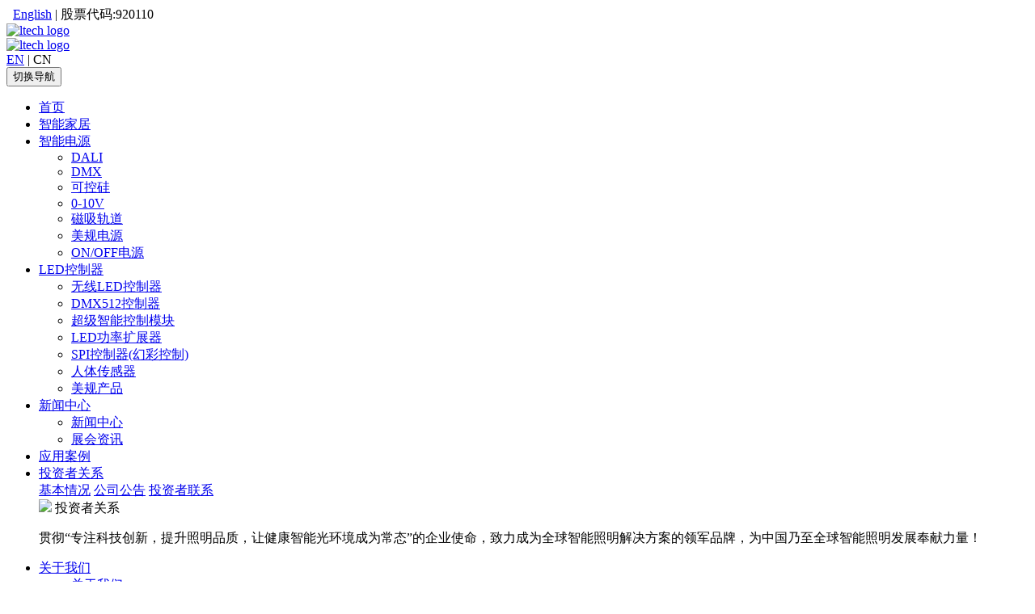

--- FILE ---
content_type: text/html
request_url: http://www.ltech-led.com/html/News/commercial_lighting.html
body_size: 48423
content:
<!DOCTYPE html>
<html lang="zh">

<head>
    <meta charset="utf-8">
    <meta http-equiv="X-UA-Compatible" content="IE=edge">
    <meta name="viewport" content="width=device-width, initial-scale=1">
    <!-- The above 3 meta tags *must* come first in the head; any other head content must come *after* these tags -->

    <meta name="description" content="近日，由上海浦东智能照明联合会主办的《商用系统智能照明设计指南》发布仪式暨首届智能照明设计师大会在上海·宏安瑞士大酒店内圆满落下帷幕。 大会现场，雷特科技被授牌《商" />
    <meta name="keywords" content="雷特,智能照明,照明设计" />
    <meta name="author" content="">
    <!--网站地址栏图标-->
    <link href="/favicon.ico" rel="shortcut icon" type="image/x-icon" />

    <title>新闻丨雷特科技被授牌《商用系统智能照明设计指南》重要参编单位 - LTECH雷特</title>


    <!-- Bootstrap core CSS -->
    <link href="/templets/ltech-new/css/bootstrap.css" rel="stylesheet">
    <link href="/templets/ltech-new/css/font-awesome.css" rel="stylesheet">
    <link href="/templets/ltech-new/css/bootstrap-social.css" rel="stylesheet">

    <!-- Just for debugging purposes. Don't actually copy these 2 lines! -->
    <!--[if lt IE 9]><script src="assets/js/ie8-responsive-file-warning.js"></script><![endif]-->
    <script
        src="/templets/ltech-new/assets/js/ie-emulation-modes-warning.js"></script>

    <!-- HTML5 shim and Respond.js for IE8 support of HTML5 elements and media queries -->
    <!--[if lt IE 9]>
      <script src="https://oss.maxcdn.com/html5shiv/3.7.2/html5shiv.min.js"></script>
      <script src="https://oss.maxcdn.com/respond/1.4.2/respond.min.js"></script>
    <![endif]-->

    <!-- Custom styles for this template -->
    <link href="/templets/ltech-new/carousel.css" rel="stylesheet">

    <!--自定义的CSS-->
    <link href="/templets/ltech-new/css/ltech-style.css" rel="stylesheet">
    <style>
        .product_left_title {
            width: 200px;
        }

        @media (max-width: 768px) {

            .productRight,
            .viewbox {
                padding-left: 0;
                padding-right: 0;
                margin: auto 0;
            }
        }
    </style>

<script async src="https://www.googletagmanager.com/gtag/js?id=AW-964681875"></script>
	<script>
		window.dataLayer = window.dataLayer || [];
			function gtag(){
				dataLayer.push(arguments);
			}
			gtag('js', new Date());
			gtag('config', 'AW-964681875');
	</script>
<script type="text/javascript" src="/public/static/common/js/ey_global.js?v=v1.7.3"></script>
</head>

<body>
    <link href="/templets/ltech-new/css/head-css.css" rel="stylesheet" />
<div class="row-navbar navbar-fixed-top">
    <div class="container topmenu">
        <div class="row0">
            <div class="pull-right0">
                <div class="lng-swt">&nbsp; <a href="/"
                        rel="nofollow"><!--<i class="glyphicon glyphicon-globe"></i>--> English</a> |
                    <!--<i class="fa fa-line-chart" aria-hidden="true"></i>--> 股票代码:920110
                </div>
                <!--<div class="member-ico"><img class="" src="{dede:global.cfg_templets_skin/}/images/DALI-logo.jpg"
                        title="DALI 协会成员" alt="DALI-KNX-ZIGBEE-logo"> &nbsp; <img class=""
                        src="{dede:global.cfg_templets_skin/}/images/KNX-logo.jpg" title="KNX 协会成员"
                        alt="DALI-KNX-ZIGBEE-logo"> &nbsp; <img class=""
                        src="{dede:global.cfg_templets_skin/}/images/ZIGBEE-logo.jpg" title="ZigBee 联盟成员"
                        alt="DALI-KNX-ZIGBEE-logo"> &nbsp;</div>-->
            </div>
        </div>
    </div>
    <div class="clearfix"></div>
    <div class="navbar-wrapper0">
        <div class="container">
            <div class="row0">
                <nav class="navbar navbar-default" role="navigation">
                    <a class="navbar-brand" href="/html/cn/">
                        <div class="row clear-padding-margin">
                            <div class="col-lg-12 clear-padding-margin hidden-xs hidden-sm hidden-md"><img
                                    class="img-responsive"
                                    src="/templets/ltech-new/images/logo-ltech-1.png"
                                    alt="ltech logo">
                            </div>
                            <div class="col-md-12 col-sm-12 col-xs-12 clear-padding-margin hidden-lg"><img
                                    class="img-responsive"
                                    src="/templets/ltech-new/images/logo-ltech.png"
                                    alt="ltech logo">
                            </div>
                            <!--<div class="col-lg-6 col-md-12 col-sm-12 col-xs-12 clear-padding-margin hidden-xs hidden-sm hidden-md"><img class="img-responsive" src="{dede:global.cfg_templets_skin/}/images/logo-lighting-technology.png" alt="ltech logo"></div>-->
                        </div>
                    </a>
                    <div class="navbar-lan"><span><a href="/"
                                rel="nofollow">EN</a>
                            | CN</span></div>
                    <div class="navbar-header">
                        <button type="button" class="navbar-toggle">
                            <span class="sr-only">切换导航</span>
                            <span class="icon-bar"></span>
                            <span class="icon-bar"></span>
                            <span class="icon-bar"></span>
                        </button>

                    </div>
                    <div class="collapse navbar-collapse pull-right menu_pc_info" id="example-navbar-collapse">
                        <ul class="nav navbar-nav">
                            <!-- 首页 -->
                            <li><a href="/html/cn/">首页</a></li>
                            <!-- 智能家居 -->
                            <!-- <li class="dropdown">
                                <a
                                    href="/html/Products/super-panel/Dubai_series.html"
                                    data-toggle="dropdown">智能家居<b class="caret"></b></a>
                                                                <ul class="dropdown-menu">
                                                                        <li><a href="/html/super-panel/star/">2024全明星新品</a>
                                    </li>
                                                                        <li><a href="/html/super-panel/panels/">超级智能开关</a>
                                    </li>
                                                                        <li><a href="/html/super-panel/drives/">智能驱动器</a>
                                    </li>
                                                                        <li><a href="/html/super-panel/lamplights/">智能灯光</a>
                                    </li>
                                                                        <li><a href="/html/super-panel/accessories/">智能配件</a>
                                    </li>
                                                                    </ul>
                            </li> -->
                            <!-- 智能家居 -->
                            <li><a href="http://www.xiaolei.cn/" target="_blank">智能家居</a></li>
                            <!-- 智能电源 -->
                            <li class="dropdown">
                                                                <a href="/html/Products/" data-toggle="dropdown">智能电源<b
                                        class="caret"></b></a>
                                
                                <ul class="dropdown-menu">
                                                                        <li><a href="/html/Products/DALI/">DALI</a>
                                    </li>
                                                                        <li><a href="/html/Products/DMX-RDM-Controller/">DMX</a>
                                    </li>
                                                                        <li><a href="/html/Products/Triac/">可控硅</a>
                                    </li>
                                                                        <li><a href="/html/Products/0-10V/">0-10V</a>
                                    </li>
                                                                        <li><a href="/html/Products/track_drive/">磁吸轨道</a>
                                    </li>
                                                                        <li><a href="/html/Products/American/">美规电源</a>
                                    </li>
                                                                        <li><a href="/html/Products/Non-dimmable/">ON/OFF电源</a>
                                    </li>
                                                                    </ul>
                            </li>
                            <!-- LED控制器 -->
                            <li class="dropdown">
                                                                <a href="/html/Control/" data-toggle="dropdown">LED控制器<b
                                        class="caret"></b></a>
                                
                                <ul class="dropdown-menu">
                                                                        <li><a href="/html/Control/Mini_controller/">无线LED控制器</a>
                                    </li>
                                                                        <li><a href="/html/Control/decoder/">DMX512控制器</a>
                                    </li>
                                                                        <li><a href="/html/Control/Modules/">超级智能控制模块</a>
                                    </li>
                                                                        <li><a href="/html/Control/LED-Power-Repeater/">LED功率扩展器</a>
                                    </li>
                                                                        <li><a href="/html/Control/SPIkongzhiqi_huancaikongzhi_/">SPI控制器(幻彩控制)</a>
                                    </li>
                                                                        <li><a href="/html/Control/sensors/">人体传感器</a>
                                    </li>
                                                                        <li><a href="/html/Control/US/">美规产品</a>
                                    </li>
                                                                    </ul>
                            </li>
                            <!-- 新闻中心 -->
                            <li class="dropdown active">
                                                                <a href="/html/News/" data-toggle="dropdown">新闻中心<b
                                        class="caret"></b></a>
                                
                                <ul class="dropdown-menu">
                                    <li>                                         <a href="/html/News/">新闻中心</a>
                                                                            </li>
                                    <li>
                                                                                <a href="/html/News/zhanhuizixun/">展会资讯</a>
                                                                            </li>
                                </ul>
                            </li>
                            <!-- 应用案例 -->
                            <li> <a
                                    href="/html/Project-Cases/">应用案例</a></li>
                            <!-- 投资者关系 -->
                            <li class="dropdown" id="investor_menu">
                                <a
                                    href="/html/Investor/">投资者关系</a>                                <div class="dropdown-menu">
                                    <div class="floating_menu">
                                        <div class="floating_left">
                                            <a
                                                href="/html/Investor/index.html?a=basic_information"><span>基本情况</span></a>
                                            <a href="https://www.bse.cn/products/neeq_listed_companies/related_announcement.html?companyCode=832110"
                                                target="_blank" title="北京证券交易所"><span>公司公告</span></a>
                                            <a
                                                href="/html/Investor/index.html?a=investor_contact"><span>投资者联系</span></a>
                                        </div>
                                        <div class="floating_right">
                                            <img src="/templets/ltech-new/images/info_title.jpg">
                                            <span>投资者关系</span>
                                            <p>
                                                贯彻“专注科技创新，提升照明品质，让健康智能光环境成为常态”的企业使命，致力成为全球智能照明解决方案的领军品牌，为中国乃至全球智能照明发展奉献力量！
                                            </p>
                                        </div>
                                    </div>
                                </div>
                            </li>

                            <li class="dropdown">
                                                                <a href="/html/About/" data-toggle="dropdown">关于我们<b
                                        class="caret"></b></a>
                                                                <ul class="dropdown-menu">
                                                                        <li><a href="/html/About/guanyuwomen/">关于我们</a>
                                    </li>
                                                                        <li><a href="/html/About/outlets/">品牌加盟店</a>
                                    </li>
                                                                        <li><a href="/html/About/investment/">招商加盟</a>
                                    </li>
                                                                        <li><a href="/html/About/patent/">保修条例</a>
                                    </li>
                                    
                                    <li>                                        <a href="/html/contact/">联系我们</a>                                     </li>

                                    <li>                                        <a href="/html/recruit/">诚聘英才<img
                                                src="/templets/ltech-new/images/recruit/965.png"
                                                style="margin-left:1px;margin-top:-2px"></a>
                                                                            </li>
                                </ul>
                            </li>
                        </ul>

                                                <form method="get" action="/index.php?m=home&c=Search&a=lists" onsubmit="return searchForm();" id="search"
                            typeid="12" role="search" class="navbar-form navbar-left">
                            <div class="input-group">
                                <input type="text" name="keywords" id="keywords" class="form-control input-sm"
                                    placeholder="Search" onFocus="this.value=''">
                                <input type="hidden" name="m" value="home">
                                <input type="hidden" name="c" value="Search">
                                <input type="hidden" name="a" value="lists">
                                <span class="input-group-btn">
                                    <button type="submit" class="btn btn-sm btn-info0 btn-default" name="submit"><span
                                            class="glyphicon glyphicon-search"></span></button>
                                </span>
                            </div>
                        </form>
                        
                    </div>
                </nav>
            </div>
        </div>
    </div>
</div>
<div id="menu-class" class="menu clear-padding-margin hidden-lg hidden-md hidden-sm">
    <div class="menu_first">
        <ul class="ul-list">
            <li><a href="/html/cn/">首页</a></li>
			<li><a href="http://www.xiaolei.cn/" target="_blank">智能家居</a></li>

            <li class="dropdown_click">
                智能电源                <ul class="dropdown-menu">
                                        <li>
                        <a class="level-title" href="/html/Products/DALI/">DALI</a>
                        <ul class="level2-menu">
                                                        <li><a href="/html/Products/DALI/DALI-CV-Driver/" ><span>恒压DALI调光电源</span></a></li>
                                                        <li><a href="/html/Products/DALI/DALI-CC-Driver/" ><span>恒流DALI调光电源</span></a></li>
                                                        <li><a href="/html/Products/DALI/DALI-Constant-Voltage/" ><span>恒压DALI低压驱动器</span></a></li>
                                                        <li><a href="/html/Products/DALI/DALI-Master/" ><span>DALI主控制器</span></a></li>
                                                        <li><a href="/html/Products/DALI/DALIpanel/" ><span>DALI面板</span></a></li>
                                                        <li><a href="/html/Products/DALI/daliSensor/" ><span>DALI感应器</span></a></li>
                                                        <li><a href="/html/Products/DALI/DALIcontroller/" ><span>DALI控制器</span></a></li>
                                                        <li><a href="/html/Products/DALI/DALIconverter/" ><span>DALI转换器</span></a></li>
                                                    </ul>
                    </li>
                                        <li>
                        <a class="level-title" href="/html/Products/DMX-RDM-Controller/">DMX</a>
                        <ul class="level2-menu">
                                                        <li><a href="/html/Products/DMX-RDM-Controller/DMX-Master-controller/" ><span>DMX512主控制器</span></a></li>
                                                        <li><a href="/html/Products/DMX-RDM-Controller/CV/" ><span>恒压DMX调光电源</span></a></li>
                                                        <li><a href="/html/Products/DMX-RDM-Controller/DMX-RDM-Series/" ><span>恒流DMX调光电源</span></a></li>
                                                        <li><a href="/html/Products/DMX-RDM-Controller/DMX-PWM-CC/" ><span>恒流DMX512解码器</span></a></li>
                                                        <li><a href="/html/Products/DMX-RDM-Controller/DMX-PWM-CV/" ><span>恒压DMX512解码器</span></a></li>
                                                        <li><a href="/html/Products/DMX-RDM-Controller/DMX-SPI-Signal/" ><span>像素DMX512解码器</span></a></li>
                                                        <li><a href="/html/Products/DMX-RDM-Controller/DMX-Signal-amplifier/" ><span>信号放大器</span></a></li>
                                                        <li><a href="/html/Products/DMX-RDM-Controller/ArtNet_DMX_Lighting_System/" ><span>Artnet-DMX 控制系统</span></a></li>
                                                    </ul>
                    </li>
                                        <li>
                        <a class="level-title" href="/html/Products/Triac/">可控硅</a>
                        <ul class="level2-menu">
                                                        <li><a href="/html/Products/Triac/LED-DIM-CV-Driver/" ><span>恒压调光电源</span></a></li>
                                                        <li><a href="/html/Products/Triac/LED-DIM-CC-Driver/" ><span>恒流调光电源</span></a></li>
                                                        <li><a href="/html/Products/Triac/compensator/" ><span>负载补偿器</span></a></li>
                                                        <li><a href="/html/Products/Triac/Triac-Dimmer/" ><span>可控硅调光器</span></a></li>
                                                    </ul>
                    </li>
                                        <li>
                        <a class="level-title" href="/html/Products/0-10V/">0-10V</a>
                        <ul class="level2-menu">
                                                        <li><a href="/html/Products/0-10V/CV-0-10V-DIM-Driver/" ><span>恒压0/1-10V调光电源</span></a></li>
                                                        <li><a href="/html/Products/0-10V/CC-0-10V-DIM-Driver/" ><span>恒流0/1-10V调光电源</span></a></li>
                                                        <li><a href="/html/Products/0-10V/CV-Driver/" ><span>恒压0/1-10V低压驱动器</span></a></li>
                                                        <li><a href="/html/Products/0-10V/LED-Dimmers/" ><span>0/1-10V调光器</span></a></li>
                                                    </ul>
                    </li>
                                        <li>
                        <a class="level-title" href="/html/Products/track_drive/">磁吸轨道</a>
                        <ul class="level2-menu">
                                                        <li><a href="/html/Products/track_drive/track/" ><span>磁吸轨道灯驱动</span></a></li>
                                                    </ul>
                    </li>
                                        <li>
                        <a class="level-title" href="/html/Products/American/">美规电源</a>
                        <ul class="level2-menu">
                                                        <li><a href="/html/Products/American/CV/" ><span>恒压调光电源</span></a></li>
                                                        <li><a href="/html/Products/American/CC/" ><span>恒流调光电源</span></a></li>
                                                    </ul>
                    </li>
                                        <li>
                        <a class="level-title" href="/html/Products/Non-dimmable/">ON/OFF电源</a>
                        <ul class="level2-menu">
                                                        <li><a href="/html/Products/Non-dimmable/CV/" ><span>恒压ON/OFF电源</span></a></li>
                                                        <li><a href="/html/Products/Non-dimmable/CC/" ><span>恒流ON/OFF电源</span></a></li>
                                                    </ul>
                    </li>
                                    </ul>
            </li>
            <li class="dropdown_click">
                LED控制器                <ul class="dropdown-menu">
                                        <li>
                        <a class="level-title" href="/html/Control/Mini_controller/">无线LED控制器</a>
                        <ul class="level2-menu">
                                                        <li><a href="/html/Control/Mini_controller/mesh618/" ><span>蓝牙MESH</span></a></li>
                                                        <li><a href="/html/Control/Mini_controller/remote/" ><span>MINI遥控器</span></a></li>
                                                        <li><a href="/html/Control/Mini_controller/Remote-Control/" ><span>M系列套装</span></a></li>
                                                        <li><a href="/html/Control/Mini_controller/T-series/" ><span>T系列</span></a></li>
                                                        <li><a href="/html/Control/Mini_controller/L-BUS594/" ><span>L-BUS照明控制系统</span></a></li>
                                                        <li><a href="/html/Control/Mini_controller/System-WiFi613/" ><span>Wi-Fi/RF控制系统(DX)</span></a></li>
                                                        <li><a href="/html/Control/Mini_controller/Classic-Controller/" ><span>经典控制器</span></a></li>
                                                    </ul>
                    </li>
                                        <li>
                        <a class="level-title" href="/html/Control/decoder/">DMX512控制器</a>
                        <ul class="level2-menu">
                                                        <li><a href="/html/Control/decoder/CV/" ><span>恒压DMX512解码器</span></a></li>
                                                        <li><a href="/html/Control/decoder/CC/" ><span>恒流DMX512解码器</span></a></li>
                                                        <li><a href="/html/Control/decoder/Signal/" ><span>像素DMX512解码器</span></a></li>
                                                        <li><a href="/html/Control/decoder/Signal-amplifier/" ><span>信号放大器</span></a></li>
                                                        <li><a href="/html/Control/decoder/ArtNet_DMX_Lighting_System/" ><span>Artnet-DMX 控制系统</span></a></li>
                                                        <li><a href="/html/Control/decoder/DMX-Masters/" ><span>DMX512主控制器</span></a></li>
                                                    </ul>
                    </li>
                                        <li>
                        <a class="level-title" href="/html/Control/Modules/">超级智能控制模块</a>
                        <ul class="level2-menu">
                                                        <li><a href="/html/Control/Modules/Module/" ><span>超级智能控制模块</span></a></li>
                                                    </ul>
                    </li>
                                        <li>
                        <a class="level-title" href="/html/Control/LED-Power-Repeater/">LED功率扩展器</a>
                        <ul class="level2-menu">
                                                        <li><a href="/html/Control/LED-Power-Repeater/PWM-CV-Power-amplifier/" ><span>PWM恒压型放大器</span></a></li>
                                                        <li><a href="/html/Control/LED-Power-Repeater/PWM-CC-Power-amplifier/" ><span>PWM恒流型放大器</span></a></li>
                                                    </ul>
                    </li>
                                        <li>
                        <a class="level-title" href="/html/Control/SPIkongzhiqi_huancaikongzhi_/">SPI控制器(幻彩控制)</a>
                        <ul class="level2-menu">
                                                        <li><a href="/html/Control/SPIkongzhiqi_huancaikongzhi_/SPIkongzhiqi_huancaikongzhi_/" ><span>SPI控制器(幻彩控制)</span></a></li>
                                                    </ul>
                    </li>
                                        <li>
                        <a class="level-title" href="/html/Control/sensors/">人体传感器</a>
                        <ul class="level2-menu">
                                                        <li><a href="/html/Control/sensors/sensorsInfo/" ><span>人体传感器</span></a></li>
                                                    </ul>
                    </li>
                                        <li>
                        <a class="level-title" href="/html/Control/US/">美规产品</a>
                        <ul class="level2-menu">
                                                        <li><a href="/html/Control/US/decoder/" ><span>DMX512解码器</span></a></li>
                                                        <li><a href="/html/Control/US/panel/" ><span>美式智能触摸面板</span></a></li>
                                                    </ul>
                    </li>
                                    </ul>
            </li>
            <li class="dropdown_click">
                新闻中心                <ul class="dropdown-menu">
                    <li>                         <a href="/html/News/">新闻中心</a>
                                            </li>
                    <li>                         <a href="/html/News/zhanhuizixun/">展会资讯</a>
                                            </li>
                </ul>
            </li>
            <li> <a href="/html/Project-Cases/">应用案例</a>            </li>
            <li> <a href="/html/Investor/">投资者关系</a>            </li>

            <li class="dropdown_click">
                关于我们                <ul class="dropdown-menu">
                                        <li>
                        <a class="level-title" href="/html/About/guanyuwomen/">关于我们</a>
                        <!--<ul class="level2-menu">
                                                    </ul>-->
                    </li>
                                        <li>
                        <a class="level-title" href="/html/About/outlets/">品牌加盟店</a>
                        <!--<ul class="level2-menu">
                                                    </ul>-->
                    </li>
                                        <li>
                        <a class="level-title" href="/html/About/investment/">招商加盟</a>
                        <!--<ul class="level2-menu">
                                                    </ul>-->
                    </li>
                                        <li>
                        <a class="level-title" href="/html/About/patent/">保修条例</a>
                        <!--<ul class="level2-menu">
                                                    </ul>-->
                    </li>
                                        <li> <a href="/html/contact/">联系我们</a>                    </li>
                    <li> <a href="/html/recruit/">诚聘英才<img
                                src="/templets/ltech-new/images/recruit/965.png"
                                style="margin-left:1px;margin-top:-2px"></a>                    </li>
                </ul>
            </li>

        </ul>
                <form method="get" action="/index.php?m=home&c=Search&a=lists" onsubmit="return searchForm();" id="search" typeid="12"
            role="search" class="navbar-form navbar-left">
            <div class="input-group">
                <input type="text" name="keywords" id="keywords" class="form-control input-sm" placeholder="Search"
                    onFocus="this.value=''">
                <input type="hidden" name="m" value="home">
                <input type="hidden" name="c" value="Search">
                <input type="hidden" name="a" value="lists">
                <button type="submit" class="btn">搜&nbsp;&nbsp;索</button>
            </div>
        </form>
            </div>
    <div class="menu_other">
    </div>
</div>
<div class="show_log clear-padding-margin hidden-lg hidden-md hidden-sm"></div>
    <div class="clearfix"></div>
    <!-- /header -->
    <div class="container">
        <div class="row0 banner"><img
                src="/templets/ltech-new/images/banner-news.jpg"
                srcset="/templets/ltech-new/images/banner-news-high.jpg 1.3x"
                class="img-responsive product_banner" alt="about ltech" /></div>
        <div style="margin: 10px auto;">
            <div class="product-local-left">
                <span class="local"><i class="fa fa-home" aria-hidden="true"></i> <a href='/' class='crumb'>首页</a> &gt; <a href='/html/News/'>新闻中心</a></span>
            </div>
        </div>
    </div>

    <div class="container">
        <!-- //左边内容开始 -->
        <div class="col-lg-2 col-md-2 col-sm-12 col-xs-12 leftNav clear-padding-margin leftNewscontainer" id="leftNav">
            <div class="hidden-print hidden-xs hidden-sm" data-spy="affix" data-offset-top="82">
                <dl class="tbox">
                    <dt class="product_left_title"><i class=" fa fa-list"></i> &nbsp;&nbsp;热点内容</dt>
                    <dd>
                        <ul class="d6" style="width:199px;">
                                                        <li><a href="/html/News/Linear-Smart.html">新品·LF系列线性智能电源 | ......</a></li>
                                                        <li><a href="/html/News/2025Hong-Kong.html">2025香港国际秋季灯饰展 | ......</a></li>
                                                        <li><a href="/html/News/Waterproof-Controller.html">LTECH户外防水控制器新品 |......</a></li>
                                                        <li><a href="/html/News/Dealer-Training.html">Xiaolei小雷智能家居深度赋......</a></li>
                                                        <li><a href="/html/News/IFA-scene.html">德国·柏林国际消费电子展(IFA......</a></li>
                                                        <li><a href="/html/News/CEDIA-scene.html">美国智能家居及视听电子展(CED......</a></li>
                                                        <li><a href="/html/News/K-Series.html">雷特超小巧智控模块 | UL认证......</a></li>
                                                        <li><a href="/html/News/GanzhouQingqi.html">小雷智能家居系统应用 | 赣州·......</a></li>
                                                    </ul>
                    </dd>
                </dl>

                <div class="d6 Tiktok" style="margin-top:10px;width:200px;"><strong>官方抖音号</strong>
                    <a href="https://www.douyin.com/user/MS4wLjABAAAAZgMH_XuSaXEAjEe8QPT7FevkDFU6d9R2bBYtcwXYgPyeAFVUZvwkMDpOCiWXR7GQ"
                        target="_blank">
                        <div class="Tiktok_title">
                            <div class="title_left">
                                <img src="/images/Tiktok_logo.jpg" srcset="/images/Tiktok_logo_high.jpg 1.5x"
                                    class="Tiktok_logo" style="border-radius: 50%;">
                            </div>
                            <div class="title_right">
                                <span class="title">雷特智能家居</span>
                                <span>抖音号：Ltech666</span>
                            </div>
                        </div>
                    </a>
                    <img src="/images/Tiktok_code_1.jpg" srcset="/images/Tiktok_code_high.jpg 1.5x" class="Tiktok_code">
                </div>
            </div>
        </div>

        <div class="productRight col-lg-10 col-md-10 col-sm-12 col-xs-12">
            <div class="viewbox">
                <div class="title" align="center">
                    <h1 class="cases_title">新闻丨雷特科技被授牌《商用系统智能照明设计指南》重要参编单位</h1>
                    <h5 style="color:#F00;">2021-12-17</h5>
                </div>
                <!-- /title -->
                <div class="content">
                    <div style="max-width:760px; margin:0 auto;">
	<p style="margin-top:20px;line-height: 28px;letter-spacing: 1px;">
		近日，由上海浦东智能照明联合会主办的《商用系统智能照明设计指南》发布仪式暨首届智能照明设计师大会在上海&middot;宏安瑞士大酒店内圆满落下帷幕。<font style="color:#000000;font-weight:bold;">大会现场，雷特科技被授牌《商用系统智能照明设计指南》重要参编单位。</font></p>
	<p style="text-align: center;margin-top:15px;">
		<img alt="《商用系统智能照明设计指南》重要参编单位奖牌" class="img-responsive center-block" src="/uploads/news/2021-news/2021-12-18/1.jpg" /></p>
	<p style="text-align: center;margin-top:5px;">
		<img alt="领奖现场" class="img-responsive center-block" src="/uploads/news/2021-news/2021-12-18/2.jpg" /></p>
	<p style="margin-top:15px;line-height: 28px;letter-spacing: 1px;">
		<font style="color:#000000;font-weight:bold;">会上正式发布了由上海浦东智能照明联合会牵头，复旦大学、同济大学等著名学府及涂鸦智能、京东科技、雷士照明等行业知名企业与雷特科技共同参编的《商用系统智能照明设计指南》。</font></p>
	<p style="text-align: center;margin-top:15px;">
		<img alt="" class="img-responsive center-block" src="/uploads/news/2021-news/2021-12-18/3.jpg" /></p>
	<p style="margin-top:15px;line-height: 28px;letter-spacing: 1px;">
		《商用系统智能照明设计指南》旨在为智能照明系统的决策者、设计者和使用者提供参考作用，首先便讲解了商用智能照明系统的基本要求，然后通过13种常见的智能场景分析和实例，初步探讨商用系统智能照明的特点、价值和实现方法，将当下研发人员、设计师、厂家开发者等，通过思考和实践摸索出来的有关智能照明在商用系统中的使用出发点和要求、难点及解决方法共享给读者。</p>
	<p style="text-align: center;margin-top:15px;">
		<img alt="" class="img-responsive center-block" src="/uploads/news/2021-news/2021-12-18/4.jpg" /></p>
	<p style="margin-top:15px;line-height: 28px;letter-spacing: 1px;">
		本次大会吸引了来自全国各地的青年设计师、照明行业专家等200余人齐聚，共同促进智能照明快速落地，实现智能照明系统化发展。</p>
	<p style="text-align: center;margin-top:15px;">
		<img alt="会议现场" class="img-responsive center-block" src="/uploads/news/2021-news/2021-12-18/5.jpg" /></p>
	<p style="margin-top:15px;line-height: 28px;letter-spacing: 1px;">
		相信此次大会的召开以及《商用系统智能照明设计指南》的发布，也将给大家带来更多行业发展的新思考。<font style="color:#000000;font-weight:bold;">未来，雷特科技将继续深耕智能照明领域，专注科技创新，不断强化关键技术研发，持续实现智能化升级，为中国乃至全球智能照明发展奉献力量。</font></p>
</div>
<br />
                </div>
                <!-- /content -->
                <div class="dede_pages">
                    <ul class="pagelist">
                        <!-- {dede:pagebreak/} -->
                    </ul>
                </div>
                <!-- /pages -->
            </div>
            <!-- /viewbox -->
            <!-- //AJAX评论区 -->

            <!-- //分享代码开始{dede:bshare/} -->
            <div class="clearfix">
                <p>&nbsp;</p>
            </div>
            <div class="sharebotton">
                <div style="float:left; padding-top:8px; font-size:12px;">分享到：</div>
                <div class="bdsharebuttonbox"><a class="bds_tsina" href="#" data-cmd="tsina"></a><a class="bds_weixin"
                        href="#" data-cmd="weixin"></a><a class="bds_qzone" href="#" data-cmd="qzone"></a><a
                        class="bds_tqq" href="#" data-cmd="tqq"></a><a class="bds_renren" href="#"
                        data-cmd="renren"></a><a class="bds_more" href="#" data-cmd="more"></a></div>
                <script>window._bd_share_config = { "common": { "bdSnsKey": {}, "bdText": "", "bdMini": "2", "bdPic": "", "bdStyle": "0", "bdSize": "16" }, "share": {}, "image": { "viewList": ["qzone", "tsina", "tqq", "renren", "weixin"], "viewText": "分享到：", "viewSize": "16" }, "selectShare": { "bdContainerClass": null, "bdSelectMiniList": ["qzone", "tsina", "tqq", "renren", "weixin"] } };
                    with (document) 0[(getElementsByTagName('head')[0] || body).appendChild(createElement('script')).src = '/static/api/js/share.js?v=89860593.js?cdnversion=' + ~(-new Date() / 36e5)];</script>
            </div>

            <!-- //分享代码结束 -->

        </div>
        <!-- //右边内容结束 -->
        <div class="clearfix"></div>
    </div><!--end container-->


    <div class="clearfix"></div>
    <div class="bottom-border"></div>

    ﻿<!-- Bellows Styles -->
<link rel="stylesheet" href="/templets/ltech-new/css/footer/bellows.css">
<link rel="stylesheet" href="/templets/ltech-new/css/footer/bellows-theme.css">
<hr>
<!--footer nav-->
<div class="container">
  <div class="row footer-nav bellows footer_info" style="margin-left:0; margin-right:0;">

    <div class="col-lg-2dot4 col-md-4 col-sm-12 col-xs-12 bellows__item" style="padding:0px;">
      <h4 class="bellows__header">
        <a href="/html/About/">关于我们</a></h4>
      <ul class="bellows__content">

                <li>&#8250;&#8250; <a href="/html/About/guanyuwomen/">关于我们</a></li>
                <li>&#8250;&#8250; <a href="/html/About/outlets/">品牌加盟店</a></li>
                <li>&#8250;&#8250; <a href="/html/About/investment/">招商加盟</a></li>
                <li>&#8250;&#8250; <a href="/html/About/patent/">保修条例</a></li>
              </ul>
    </div>
    <!--<div class="clearfix visible-xs-block"></div> -->


    <div class="col-lg-2dot4 col-md-4 col-sm-12 col-xs-12 bellows__item">
      <h4 class="bellows__header"><a href="">产品中心</a></h4>
      <ul class="bellows__content">
        <li>&#8250;&#8250; <a href="http://www.xiaolei.cn/"
            target="_blank">智能家居</a></li>
        <li>&#8250;&#8250; <a href="/html/Products/">智能电源</a></li>
        <li>&#8250;&#8250; <a href="/html/Control/">LED控制器</a></li>
        <li>&#8250;&#8250; <a href="/catalogue-simple-cn.pdf">手册下载</a></li>
        <li>&#8250;&#8250; <a href="/catalogue-smart-home.pdf">智能家居手册下载</a></li>
      </ul>
    </div>
    <div class="clearfix visible-xs-block"></div>

    <div class="col-lg-2dot4 col-md-4 col-sm-12 col-xs-12 bellows__item">
      <h4 class="bellows__header">关注我们</h4>
      <ul class="bellows__content">
        <li><i class="fa fa-weibo fa-lg"></i><a href="http://weibo.com/ltech888" rel="nofollow">&nbsp;&nbsp;新浪微博</a>
        </li>
        <li><i class="fa fa-weixin fa-lg"></i><a href="#" data-toggle="modal" data-target="#myModal"
            rel="nofollow">&nbsp;公众号</a></li>
        <!--<li><i class="fa fa-wechat fa-lg"></i><a href="videos.html">&nbsp;QQ 微博</a></li> -->
      </ul>
    </div>


    <div class="col-lg-2dot4 col-md-4 col-sm-12 col-xs-12 bellows__item qiyeqq">
      <h4 class="bellows__header">4007168928</h4>
      <ul class="bellows__content">
        <li>周一至周五 8:30-18:00</li>
        <li>(仅收市话费)</li>
      </ul>
    </div>
  </div>
</div>
<!--end footer nav-->
<div class="container">
  <!-- Modal -->
  <div class="modal fade" id="myModal" tabindex="-1" role="dialog" aria-labelledby="myModalLabel">
    <div class="modal-dialog modal-sm" role="document">
      <div class="modal-content">
        <div class="modal-header">
          <button type="button" class="close" data-dismiss="modal" aria-label="Close"><span
              aria-hidden="true">&times;</span></button>
          <h4 class="modal-title" id="myModalLabel">扫描关注雷特科技公众号</h4>
        </div>
        <div class="modal-body" style="text-align:center;">
          <img src="/templets/ltech-new/images/weixin-120.jpg">
        </div>
        <div class="modal-footer">
          <button type="button" class="btn btn-default" data-dismiss="modal">关闭</button>

        </div>
      </div>
    </div>
  </div><!-- /.modal -->
</div>

<div class="copyright">
  <div class=" container">
    <div class="row">
      <div class="pull-left col-lg-4 col-md-12 col-sm-12 col-xs-12"><a href="/html/copyright/duty/">法律声明</a> | <a
          href="/html/copyright/privacy/">隐私保护</a> | <a href="/html/contact/">联系我们</a> 
          <!-- | <a href="/data/sitemap.html">网站地图</a>  -->
        </div>
      <div class="col-lg-4 col-md-12 col-sm-12 col-xs-12"> 版权所有@珠海雷特科技股份有限公司 2003-2025</div>
      <div class="pull-right col-lg-4 col-md-12 col-sm-12 col-xs-12 text-right">&nbsp;&nbsp;&nbsp;&nbsp;<a
          href="https://beian.miit.gov.cn" target="_blank">粤ICP备10035980号</a>&nbsp;&nbsp;&nbsp;&nbsp;<a target="_blank"
          href="http://www.beian.gov.cn/portal/registerSystemInfo?recordcode=44049002000101" class="police-ba-a"><span
            class="police-ba-txt">粤公网安备 44049002000101号</span></a></div>
    </div>
  </div>
</div>
<style>
  .qiyeweixin {
    margin-left: 3px;
  }
</style>
<!--end copyright-->
<!-- Bootstrap core JavaScript
    ================================================== -->
<!-- Placed at the end of the document so the pages load faster -->
<script src="/templets/ltech-new/js/jquery.min.js"></script>

<script src="/templets/ltech-new/js/bootstrap.min.js"></script>
<!-- Just to make our placeholder images work. Don't actually copy the next line! -->
<script src="/templets/ltech-new/assets/js/vendor/holder.min.js"></script>
<!-- IE10 viewport hack for Surface/desktop Windows 8 bug -->
<script src="/templets/ltech-new/assets/js/ie10-viewport-bug-workaround.js"></script>
<!-- 下拉菜单鼠标不用点击显示 -->
<script src="/templets/ltech-new/js/menu-hover.js"></script>
<!-- to top js -->
<script type="text/javascript" src="/templets/ltech-new/js/jquery.goup.js"></script>
<script>
  jQuery(document).ready(function () {
    jQuery.goup();
  });
</script>
<!-- Include dependencies 页脚-->
<script src="/templets/ltech-new/js/footer/velocity.min.js"></script>
<!-- Include bellows.js -->
<script src="/templets/ltech-new/js/footer/bellows.min.js"></script>
<!-- Construct Bellows -->
<script>$('.bellows').bellows({
    singleItemOpen: true,
    easing: 'ease-in-out',
    duration: 60
  })</script>
<!-- WPA Button END -->

<!--企业QQ代码-->
<script charset="utf-8" src="https://wpa.b.qq.com/cgi/wpa.php"></script>
<!--QQ面板-->
<script type="text/javascript" language="javascript" charset="gb2312"
  src="/templets/ltech-new/js/kefu-cn.js"></script>
<script type="text/javascript" src="/templets/ltech-new/js/headjs.js"></script>
<script type="text/javascript" src="/templets/ltech-new/js/baidu.js"></script>
    <!-- /footer -->
<script type="text/javascript">var root_dir="";var ey_aid=2523;</script>
<script language="javascript" type="text/javascript" src="/public/static/common/js/ey_footer.js?v=v1.7.3"></script>
</body>

</html>
<!-- Add fancyBox main JS and CSS files -->
<script type="text/javascript"
    src="/templets/ltech-new/source/jquery.fancybox.js?v=2.1.5"></script>
<link rel="stylesheet" type="text/css"
    href="/templets/ltech-new/source/jquery.fancybox.css?v=2.1.5" media="screen" />

<script type="text/javascript">
    $(document).ready(function () {
        $(".fancybox").fancybox();
    });
</script>